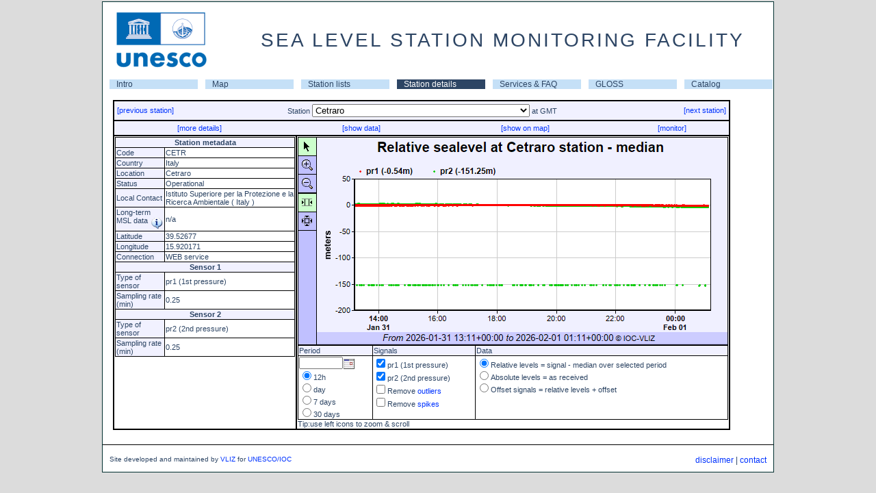

--- FILE ---
content_type: text/html; charset=utf-8
request_url: https://www.ioc-sealevelmonitoring.org/station.php?code=CETR
body_size: 97804
content:
<!DOCTYPE html>
<html>
<head id="head">
<title>SEA LEVEL STATION MONITORING FACILITY</title>
<meta http-equiv="content-type" content="text/html; charset=UTF-8">
<link rel="stylesheet" type="text/css" href="/css/style.css">
<link rel="stylesheet" type="text/css" href="/css/tooltip.css" >

<script type="text/javascript" src="/js/jquery.min.js"></script>
		 <script>
		 jQuery(document).ready(function(){
			jQuery.ajax({
				type: "GET",
				url: "/get_qc.php",
				async: true,
				data: {code: "CETR"},
				success: function(html){
					jQuery("#qcsource").html(html);
				}
			});
		 });
		 </script>
<script language="javascript" type="text/javascript" src="/js/tooltip.js"></script>
<!-- for the interactive plot -->
    <script type="text/javascript">
     var cdjcv_path='chartdir/';
    </script>
    <script type="text/javascript" src="chartdir/cdjcv.js"></script>
    <style type="text/css">
        div.chartPushButtonSelected { padding:5px; background:#ccffcc; cursor:pointer; }
        div.chartPushButton { padding:5px; cursor:pointer; }
        td.chartPushButton { font-family:Verdana; font-size:9pt; cursor:pointer; border-bottom:#000000 1px solid; }
    </style>
<!-- till here for the interactive plot -->
	<script type="text/javascript" src="js/calendar_db.js"></script>
	<link rel="stylesheet" href="css/calendar.css"><script type="text/javascript">
function showexpert(val)
{
 var ref = window.location.href;
 if(!val) val='exp';
 if(ref.indexOf('?',0)>0) ref=ref+'&audience='+val;
 else ref=ref+'?audience=exp';
 window.location.href=ref;
}

function openwindow(lnk){
var monitorwindow= window.open(lnk,'monitorwindow','width=800,toolbar=0,location=0,resizable=1,scrollbars=1');
monitorwindow.focus();
}

/* used in station.php */
function showinfo(s){
 confirm(s);
}

function newgraph(cmd){
 if(document.graph) document.graph.src='images/button_loading.png';
 if(cmd=='30')document.station.period.value=30;
 else if(cmd=='7')document.station.period.value=7;
 else if(cmd=='1')document.station.period.value=1;
 else if(cmd=='0.5')document.station.period.value=0.5;
 else if(cmd=='exp') document.station.audience.value='exp';
 else if(cmd=='simple') document.station.audience.value='simple';
 else if(cmd=='raw') document.station.displaylevel.value='raw';
 else if(cmd=='rl') document.station.displaylevel.value='rl';
 else if(cmd=='offset') document.station.displaylevel.value='offset';
 else if(cmd=='battery') document.station.displaylevel.value='battery';
 else if(cmd=='sw') document.station.displaylevel.value='sw';
 else if(cmd=='filter') document.station.usefilter.checked = (document.station.usefilter.checked ? false : true);
 if(document.station.code.value) document.station.action='station.php?code='+document.station.code.value;
 document.station.submit();
}
</script>
</head><body id="body" style="margin-top:0px;"   onload='initJsChartViewer();'>	<table id="maintable">
	<tr><td align="center">

		<table border="0" cellpadding="0" cellspacing="0" width="980" bgcolor="#FFFFFF">
		<tr><td>
			<table cellspacing="0" cellpadding="0" width="100%">
			<tr><td><img hspace="10" vspace="5" src="/images/unescoiocsmall.png"></td>
				<td align=center><div class="title">SEA LEVEL STATION MONITORING FACILITY</div></td></tr>
			</table>
		</td></tr>
		<tr><td align="center">
		</td></tr>
		<tr><td>
			<table cellspacing="0" cellpadding="0"  border="0" width="100%" align="center">
			<tr><td ><table width="100%" border="0" cellspacing="0" celpadding="0"><tr><td class="A_navigatie" width="14%" ><a href="https://www.ioc-sealevelmonitoring.org/index.php">Intro</a></td><td class="A_navigatie" width="14%" ><a href="https://www.ioc-sealevelmonitoring.org/map.php">Map</a></td><td class="A_navigatie" width="14%" ><a href="https://www.ioc-sealevelmonitoring.org/list.php">Station lists</a></td><td class="A_navigatie_current" width="14%" ><a href="https://www.ioc-sealevelmonitoring.org/station.php">Station details</a></td><td class="A_navigatie" width="14%" ><a href="https://www.ioc-sealevelmonitoring.org/service.php">Services & FAQ</a></td><td class="A_navigatie" width="14%" ><a href="https://www.ioc-sealevelmonitoring.org/gloss.php">GLOSS</a></td><td class="A_navigatie" width="14%" ><a href="https://www.ioc-sealevelmonitoring.org/ssc">Catalog</a></td></tr></table></tr></table></tr>
 <tr><td><div class="maincontent">
 
<script type="text/javascript">
// Initialize browser side Javascript controls
function initJsChartViewer()
{
    // Check if the Javascript ChartViewer library is loaded
    if (!window.JsChartViewer)
        return;

    // Get the Javascript ChartViewer object
    var viewer = JsChartViewer.get('chart1');

    // Connect the mouse usage buttons to the Javascript ChartViewer object
    connectViewerMouseUsage('ViewerMouseUsage1', viewer);
    // Connect the xy zoom mode buttons to the Javascript ChartViewer object
    connectViewerZoomControl('ViewerZoomControl1', viewer);

    // Detect if browser is capable of support partial update (AJAX chart update)
    if (JsChartViewer.canSupportPartialUpdate())
    {
        // Browser can support partial update, so connect the view port change event and
        // the submit button to trigger a partial update
        viewer.attachHandler("ViewPortChanged", viewer.partialUpdate);


        // For partial updates, we need to pass the start date / end date select boxes values to/from
        // the server via Javascript ChartViewer custom attributes
        var controlsToSync = ['StartYear', 'StartMonth', 'StartDay', 'EndYear', 'EndMonth', 'EndDay'];
        viewer.attachHandler("PreUpdate", function() { copyToViewer(viewer, controlsToSync); });
        viewer.attachHandler("PostUpdate", function() { copyFromViewer(viewer, controlsToSync); });
    }
    else
        // Browser cannot support partial update - so use full page update
         viewer.attachHandler("ViewPortChanged", function() { document.forms[0].submit(); });
}
// A utility to copy HTML control values to Javascript ChartViewer custom attributes
function copyToViewer(viewer, controlsToSync)
{
    for (var i = 0; i < controlsToSync.length; ++i)
    {
        var obj = document.getElementById(controlsToSync[i]);
        if (obj && !{"button":1, "file":1, "image":1, "reset":1, "submit":1}[obj.type])
        {
            if ((obj.type == "checkbox") || (obj.type == "radio"))
                viewer.setCustomAttr(obj.id, obj.checked ? 1 : 0);
            else
                viewer.setCustomAttr(obj.id, obj.value);
        }
    }
}
// A utility to copy Javascipt ChartViewer custom attributes to HTML controls
function copyFromViewer(viewer, controlsToSync)
{
    for (var i = 0; i < controlsToSync.length; ++i)
    {
        var obj = document.getElementById(controlsToSync[i]);
        if (obj)
        {
            var value = viewer.getCustomAttr(obj.id);
            if (typeof value != "undefined")
            {
                if ((obj.type == "checkbox") || (obj.type == "radio"))
                    obj.checked = parseInt(value);
                else
                    obj.value = value;

                if (obj.validate)
                    obj.validate();
            }
        }
    }
}

            // Connect the mouse usage buttons to the Javascript ChartViewer
            function connectViewerMouseUsage(controlId, viewer)
            {
                // A cross browser utility to get the object by id.
                function getObj(id) { return document.getElementById ? document.getElementById(id) : document.all[id]; }

                // Set the button styles (colors) based on the current mouse usage mode of the Javascript ChartViewer
                function syncButtons()
                {

                    getObj(controlId + "_Scroll").className = (viewer.getMouseUsage() == JsChartViewer.Scroll) ?
                        "chartPushButtonSelected" : "chartPushButton";
                    getObj(controlId + "_ZoomIn").className = (viewer.getMouseUsage() == JsChartViewer.ZoomIn) ?
                        "chartPushButtonSelected" : "chartPushButton";
                    getObj(controlId + "_ZoomOut").className = (viewer.getMouseUsage() == JsChartViewer.ZoomOut) ?
                        "chartPushButtonSelected" : "chartPushButton";
                }

				syncButtons();

                // Run syncButtons whenever the Javascript ChartViewer is updated
                viewer.attachHandler("PostUpdate", syncButtons);

                // Set the Javascript ChartViewer mouse usage mode if a button is clicked.
                getObj(controlId + "_Scroll").onclick = function() { viewer.setMouseUsage(JsChartViewer.Scroll); syncButtons(); }
                getObj(controlId + "_ZoomIn").onclick = function() { viewer.setMouseUsage(JsChartViewer.ZoomIn); syncButtons(); }
                getObj(controlId + "_ZoomOut").onclick = function() { viewer.setMouseUsage(JsChartViewer.ZoomOut); syncButtons(); }
            }


            // Connect the zoom/scroll direction buttons to the Javascript ChartViewer
            function connectViewerZoomControl(controlId, viewer)
            {
                // A cross browser utility to get the object by id.
                function getObj(id) { return document.getElementById ? document.getElementById(id) : document.all[id]; }

                // Set the button styles (colors) based on current zoom/scroll direction settings of the Javascript ChartViewer
                function syncButtons()
                {
                    getObj(controlId + "_Xmode").className = (viewer.getZoomDirection() == JsChartViewer.Horizontal) ?
                        "chartPushButtonSelected" : "chartPushButton";
                    getObj(controlId + "_XYmode").className = (viewer.getZoomDirection() == JsChartViewer.HorizontalVertical) ?
                        "chartPushButtonSelected" : "chartPushButton";
                }
                syncButtons();

                // Run syncButtons whenever the Javascript ChartViewer is updated
                viewer.attachHandler("PostUpdate", syncButtons);

                // Set the Javascript ChartViewer zoom/scroll direction if a button is clicked.
                function setViewerDirection(d)
                {
                    viewer.setScrollDirection(d);
                    viewer.setZoomDirection(d);
                    syncButtons();
                }
                getObj(controlId + "_Xmode").onclick = function() { setViewerDirection(JsChartViewer.Horizontal); }
                getObj(controlId + "_XYmode").onclick = function() { setViewerDirection(JsChartViewer.HorizontalVertical); }
            }

</script><form method="post" name="station" action="station.php">
<input type="hidden" name="audience" value="simple">
<input type="hidden" name="taboption" value="graph">
<input type="hidden" name="period" value="0.5">
<input type="hidden" name="displaylevel" value="rl" >
 <table width="95%" class="nice">
 <tr><td colspan="2" class="field">
 <table width="100%"><tr>
 <td align="left" width="20%">
  <a href="station.php?code=cazul">[previous station]</a>
 <td align="center" width="60%"> Station <select onchange="newgraph('code');" name="code"><option value='delo' > Delos Island, Kiklades</option><option value='acor1' >A Coruña</option><option value='mpaw' >A2</option><option value='aarh' >Aarhus</option><option value='abas' >Abashiri</option><option value='abed' >Aberdeen</option><option value='abur' >Aburatsu</option><option value='acaj' >Acajutla_SV</option><option value='acap2' >Acapulco API</option><option value='acya' >Acapulco Club de Yates</option><option value='acap' >Acapulco_MX</option><option value='cor2' >Acoruna</option><option value='adak' >Adak_AK</option><option value='adak2' >Adak_AK</option><option value='aden' >Aden</option><option value='agal' >Agalega</option><option value='agua' >Aguadilla (Crash Boat)</option><option value='agua2' >Aguadilla (Crash Boat) 2</option><option value='aigi' >Aigio, Western Greece</option><option value='ajac' >Ajaccio</option><option value='ajac2' >Ajaccio2</option><option value='alawa' >Ala Wai Hbr</option><option value='alam' >Alameda_CA</option><option value='alam2' >Alameda_CA</option><option value='albo' >Alboran Island</option><option value='albu' >Albufeira</option><option value='alcu' >Alcudia</option><option value='aler' >Alert</option><option value='ales' >Ålesund</option><option value='alex' >Alexandria</option><option value='alex1' >Alexandria</option><option value='alex2' >Alexandria</option><option value='alex3' >alexandria</option><option value='alge' >Algeciras</option><option value='alac1' >Alicante1</option><option value='alac2' >Alicante2</option><option value='alak' >Alitak_US</option><option value='alak2' >Alitak_US</option><option value='alme' >Almeria</option><option value='alme2' >Almería</option><option value='alofi' >Alofi_Niue</option><option value='alva' >Alvarado</option><option value='alva2' >Alvarado2</option><option value='amas' >Amasra</option><option value='ambon' >Ambon</option><option value='anch' >Anchorage_AK</option><option value='anch2' >Anchorage_AK</option><option value='AN15' >Ancona</option><option value='ancu' >Ancud</option><option value='ancu2' >Ancud</option><option value='ande' >Andenes</option><option value='tanp' >Anping</option><option value='anta' >Antalya</option><option value='anto' >Antofagasta_CL</option><option value='anto2' >Antofagasta_CL</option><option value='anti' >Antonina, PR</option><option value='AZ42' >Anzio</option><option value='apfl' >Apalachicola_FL</option><option value='apfl2' >Apalachicola_FL</option><option value='upol' >Apia_Upolu_WS</option><option value='aqab' >Aqaba</option><option value='arca' >Arcachon Eyrac</option><option value='arca2' >Arcachon Eyrac 2</option><option value='arac' >Arecibo</option><option value='aracS' >Arecibo (GTS)</option><option value='aren' >Arena_Cove_CA</option><option value='aren2' >Arena_Cove_CA</option><option value='aric' >Arica_CL</option><option value='aric2' >Arica_CL</option><option value='enap' >Arica_CL (Sitio 7)</option><option value='arko' >Arko</option><option value='tn031' >Arona, Tenerife</option><option value='arrc' >Arraial do Cabo</option><option value='arre' >Arrecife</option><option value='arri' >Arrifana</option><option value='arsu' >Arsuz (Hatay)</option><option value='ascen' >Ascension</option><option value='asro' >Aserraderos</option><option value='ashd1' >Ashdod Marina</option><option value='ashd' >Ashdod Port</option><option value='askl' >Ashkelon</option><option value='ashk' >Ashkhara</option><option value='asto' >Astoria_OR</option><option value='asto2' >Astoria_OR</option><option value='asty' >Astypalaia island</option><option value='atic' >Atico, Arequipa_PE</option><option value='atka' >Atka, AK</option><option value='atka2' >Atka, AK</option><option value='acnj' >Atlantic_City_NJ</option><option value='acnj2' >Atlantic_City_NJ</option><option value='auasi' >Auasi</option><option value='auct' >Auckland_NZ</option><option value='audi' >Audierne</option><option value='audi2' >Audierne 2</option><option value='aunuu' >Aunuu</option><option value='raro2' >Avatiu Rarotonga harbour wharf</option><option value='avon' >Avonmouth Portbury</option><option value='bcar' >Bahía de Caráquez</option><option value='greg' >Bahia Gregorio_CL</option><option value='greg2' >Bahia Gregorio_CL</option><option value='bmal' >Bahia Malaga</option><option value='bmsa' >Bahia Mansa_CL</option><option value='bmsa2' >Bahia Mansa_CL</option><option value='sola' >Bahia Solano</option><option value='sola2' >Bahia Solano</option><option value='espr' >Bahia_Esperanza_AR</option><option value='baka' >Bakar</option><option value='balc' >Ballenas</option><option value='ball' >Ballyglass pier, Belmullet</option><option value='bamd' >Baltimore_MD</option><option value='bamd2' >Baltimore_MD</option><option value='balt' >Baltra,Galapagos_EC</option><option value='bamf' >Bamfield</option><option value='bang' >Bangor</option><option value='bnjl' >Banjul</option><option value='bame' >Bar_Harbor_ME</option><option value='bame2' >Bar_Harbor_ME</option><option value='bara' >Barahona</option><option value='brpt' >Barbers Point</option><option value='barb' >Barbuda</option><option value='barb2' >Barbuda</option><option value='barc' >Barcelona</option><option value='BA05' >Bari</option><option value='BRLT' >Barletta</option><option value='barm' >Barmouth</option><option value='TASJI' >Baron Beach, Yogyakarta</option><option value='bars' >Barseback</option><option value='ohig' >Base General Bernardo O'Higgins CL</option><option value='ohig3' >Base General Bernardo O'Higgins CL</option><option value='prat' >Base Naval Capitan Arturo Prat CL</option><option value='prat3' >Base Naval Capitan Arturo Prat CL</option><option value='bass' >Basseterre (Coast Guard Base)</option><option value='batr' >Batroun</option><option value='batr1' >Batroun</option><option value='bapj' >Battery_Point_AU</option><option value='btny' >Battery_The_NY</option><option value='btny2' >Battery_The_NY</option><option value='wlms' >Bay Waveland Yacht Club, MS</option><option value='wlms2' >Bay Waveland Yacht Club, MS</option><option value='bayo' >Bayovar,Piura_PE</option><option value='benc' >Beaufort_NC</option><option value='benc2' >Beaufort_NC</option><option value='bele' >Belém</option><option value='bbbc' >Bella Bella</option><option value='beno' >Benoa</option><option value='berg' >Bergen</option><option value='bbst' >Bermuda Biological Station</option><option value='bbst2' >Bermuda Biological Station2</option><option value='bmso' >Bermuda Somerset</option><option value='bmda' >Bermuda St Georges</option><option value='bmda2' >Bermuda St Georges2</option><option value='bmsg' >Bermuda St. George's Cruise Pier</option><option value='tara' >Betio,Tarawa</option><option value='bil3' >Bilbao3</option><option value='bitu' >Bitung</option><option value='blkw' >Blankenberge</option><option value='blow' >Blowing Point</option><option value='blueb' >Blue Bay</option><option value='bdto' >Bocas Del Toro</option><option value='bodo' >Bodø</option><option value='bodr' >Bodrum</option><option value='bodri' >Bodrum (IDSL)</option><option value='mphw' >Bol van Heist</option><option value='bona' >Bonan</option><option value='bon2' >Bonanza2</option><option value='flma' >BordenFlatsLight_MA</option><option value='bork' >Borkum Fischerbalje</option><option value='boma' >Boston_MA</option><option value='boma2' >Boston_MA</option><option value='bouc' >Boucau-Bayonne</option><option value='bouc2' >Boucau-Bayonne 2</option><option value='boul' >Boulogne-Sur-Mer</option><option value='boul2' >Boulogne-Sur-Mer 2</option><option value='bour' >Bournemouth</option><option value='boye' >Boyeruca_CL</option><option value='boye2' >Boyeruca_CL</option><option value='bozc' >Bozcaada</option><option value='tboz' >Bozihlia</option><option value='bozy' >Bozyazi</option><option value='brsk' >Breskens Handelshaven</option><option value='bres' >Brest</option><option value='labo2' >Brest Labo2</option><option value='bgct' >Bridgeport_CT</option><option value='bgct2' >Bridgeport_CT</option><option value='brid' >Bridgetown Port</option><option value='brid2' >Bridgetown Port</option><option value='brof' >Brofjorden</option><option value='brom' >Broome_AU</option><option value='brur' >Bruravik</option><option value='buca' >Bucalemu_CL</option><option value='buca2' >Bucalemu_CL</option><option value='buca3' >Bucalemu_CL</option><option value='buve' >Buenaventura</option><option value='buve2' >Buenaventura</option><option value='buve3' >Buenaventura, Maritime signalling pier</option><option value='bull' >Bullen Bay</option><option value='bupo' >Bungus Port</option><option value='pass' >Bungus, Padang, West Sumatra</option><option value='barn' >Burnie_Tasmania_AU</option><option value='busa' >Busan</option><option value='cabo' >Cabo_San_Lucas_MX</option><option value='cadi' >Cadiz</option><option value='cadi1' >Cadiz</option><option value='CA02' >Cagliari</option><option value='camu' >Caja de Muertos</option><option value='cala' >Calais</option><option value='cala2' >Calais 2</option><option value='cpla' >Calcasieu Pass, LA</option><option value='cpla2' >Calcasieu Pass, LA</option><option value='cald' >Caldera_CL</option><option value='cald2' >Caldera_CL</option><option value='cmet' >Caleta Meteoro_CL</option><option value='cmet3' >Caleta Meteoro_CL</option><option value='call' >Callao,La-Punta_PE</option><option value='calq' >Calliaqua Coast Guard Base</option><option value='cbmd' >Cambridge_MD</option><option value='cbmd2' >Cambridge_MD</option><option value='crbc' >Campbell River</option><option value='CanMa' >Candelilla de la Mar</option><option value='tbvi2' >Cane Garden, Tortola</option><option value='caph' >Cap-Haïtien</option><option value='cuvie' >Cape Cuvier Wharf</option><option value='kril' >Cape Kril'on</option><option value='ferg' >Cape_Ferguson_AU</option><option value='cmnj' >Cape_May_NJ</option><option value='cmnj2' >Cape_May_NJ</option><option value='salv3' >Capitania dos Portos</option><option value='cara' >Carabane</option><option value='carb' >Carboneras</option><option value='CF06' >Carloforte</option><option value='cabc' >Carrie Bow Cay</option><option value='carg' >Cartagena</option><option value='carg1' >Cartagena</option><option value='cart' >Cartagena</option><option value='casc' >Cascais</option><option value='cpit' >Castlepoint</option><option value='cast' >Castletownbere</option><option value='cstr' >Castro_CL</option><option value='cstr2' >Castro_CL</option><option value='CT03' >Catania</option><option value='WIS05' >Catania</option><option value='cacb' >Cayman Brac</option><option value='cdtt' >Cedros Bay</option><option value='clst' >Celestun, Yuc.</option><option value='cent' >Centuri</option><option value='cent2' >Centuri2</option><option value='cazul' >Cerro Azul, Cañete_PE</option><option selected value='CETR' >Cetraro</option><option value='ceut' >Ceuta</option><option value='ceut1' >Ceuta</option><option value='ceut2' >Ceuta</option><option value='chab' >Chabahar</option><option value='chala' >Chala,Arequipa,PE</option><option value='chnr' >Chañaral_CL</option><option value='chnr2' >Chañaral_CL</option><option value='chan' >Chancay, Lima_PE</option><option value='chst' >Charleston</option><option value='char' >Charleston, OR</option><option value='char2' >Charleston, OR</option><option value='charl' >Charleston, SC</option><option value='amal' >Charlotte-Amalie_VI</option><option value='amal2' >Charlotte-Amalie_VI</option><option value='chrl' >Charlotteville</option><option value='chat' >Chateaubelair</option><option value='tche' >Chenggong</option><option value='chenn' >Chennai</option><option value='cher' >Cherbourg</option><option value='cher2' >Cherbourg 2</option><option value='chrp' >Cherry_Point_WA</option><option value='chrp2' >Cherry_Point_WA</option><option value='cbva' >Chesapeake_Bay_VA</option><option value='chij' >Chichijima</option><option value='chim2' >Chimbote,Ancash _PE</option><option value='chimb' >Chimbote,Ancash_PE</option><option value='chtt' >Chittagong</option><option value='sumt' >Christchurch</option><option value='chrs' >Christmas_Island_AU</option><option value='xmas' >Christmas_KI</option><option value='chuu' >Chuuk</option><option value='cili' >Cilacap</option><option value='cila' >Cilacap2</option><option value='tcim' >Cimei</option><option value='ccar' >Ciudad del Cármen, Camp.</option><option value='ccar2' >Ciudad del Cármen2</option><option value='ciut' >Ciutadella</option><option value='CI20' >Civitavecchia</option><option value='cwfl' >Clearwater_Beach_FL</option><option value='cwfl2' >Clearwater_Beach_FL</option><option value='coch' >Cochin</option><option value='cocos' >Cocos Island</option><option value='cocb' >Cocos_Island_AU</option><option value='coli2' >Coliumo</option><option value='coli' >Coliumo_CL</option><option value='colo' >Colombo</option><option value='colb' >Colombo</option><option value='como' >Comores</option><option value='conc' >Concarneau</option><option value='conc2' >Concarneau 2</option><option value='bcon' >Consett Bay Jetty</option><option value='csta3' >Constanta</option><option value='csta' >Constanta</option><option value='csta2' >Constanta2</option><option value='cons2' >Constitucion_CL</option><option value='const' >Constitucion_CL</option><option value='coqu' >Coquimbo_CL</option><option value='coqu2' >Coquimbo_CL</option><option value='cord' >Cordova_AK</option><option value='cord2' >Cordova_AK</option><option value='corn' >Corinth, Peloponnese</option><option value='cois' >Corn Island</option><option value='crnl' >Coronel_CL</option><option value='crnl2' >Coronel_CL</option><option value='cctx' >Corpus Christi, TX</option><option value='cctx2' >Corpus Christi, TX</option><option value='corr' >Corral_CL</option><option value='corr2' >Corral_CL</option><option value='cove' >Coveñas</option><option value='cres' >Crescent_City_CA</option><option value='cres2' >Crescent_City_CA</option><option value='crom' >Cromer</option><option value='CR08' >Crotone</option><option value='cuaj' >Cuajiniquil</option><option value='cule' >Culebra_Is_PR</option><option value='cule2' >Culebra_Is_PR</option><option value='curri' >Currimao</option><option value='cwme' >Cutler Farris Wharf, ME</option><option value='cwme2' >Cutler Farris Wharf, ME</option><option value='cnme' >CutlerNavalBase_ME</option><option value='cuxh' >Cuxhaven</option><option value='dakar' >Dakar</option><option value='tdan' >Danhai</option><option value='tdas' >Danshuei</option><option value='dar1' >DART Arabian Sea</option><option value='dar2' >DART Arabian Sea</option><option value='dara' >DART Arabian Sea</option><option value='dara2' >DART Arabian Sea</option><option value='dasa' >DART Arabian Sea</option><option value='dni1' >DART Bay of Bengal</option><option value='dni2' >DART Bay of Bengal</option><option value='dni3' >DART Bay of Bengal</option><option value='dni4' >DART Bay of Bengal</option><option value='dni5' >DART Bay of Bengal</option><option value='dni7' >DART Bay of Bengal</option><option value='dbba' >DART Bay of Bengal IN3</option><option value='dni6' >DART Bay of Bengal IN4</option><option value='dcss' >DART Castle Rock Seamount</option><option value='dgmx' >DART DART WAVE GLIDER STATION </option><option value='dat2' >DART E of Boston</option><option value='dat4' >DART E of Boston</option><option value='datl' >DART East of Charleston</option><option value='diw2' >DART East of Iwate</option><option value='diwa' >DART East of Iwate</option><option value='dmiy' >DART East of Miyagi</option><option value='dsim' >DART East of Simushir Island</option><option value='dsai' >DART ENE of Saipan</option><option value='dsai2' >DART ENE of Saipan</option><option value='dcor' >DART ENE of Townsville</option><option value='dcor2' >DART ENE of Townsville</option><option value='dta2' >DART ESE of Hobart</option><option value='dta3' >DART ESE of Hobart</option><option value='dta4' >DART ESE of Hobart</option><option value='dtas' >DART ESE of Hobart</option><option value='dtas2' >DART ESE of Hobart</option><option value='dkwa' >DART ESE of Saipan</option><option value='dkwa2' >DART ESE of Saipan</option><option value='dtok' >DART ESE of Tokyo</option><option value='dtok2' >DART ESE of Tokyo</option><option value='dfij' >DART Fiji Basin</option><option value='dind' >DART Indonesia</option><option value='dnew' >DART NE of Auckland</option><option value='dhon' >DART NE of Guadalcanal</option><option value='dhon2' >DART NE of Guadalcanal</option><option value='dphi' >DART NE of Manila</option><option value='dphi2' >DART NE of Manila</option><option value='dsen' >DART NE of Tokyo</option><option value='dsen2' >DART NE of Tokyo</option><option value='dcr2' >DART NE of Townsville</option><option value='dcr3' >DART NE of Townsville</option><option value='dnzd' >DART New Zealand</option><option value='dnzd2' >DART New Zealand</option><option value='dnzj' >DART New Zealand</option><option value='dnzj2' >DART New Zealand</option><option value='dnzk' >DART New Zealand</option><option value='dnzk2' >DART New Zealand</option><option value='dnzl' >DART New Zealand</option><option value='dnzl2' >DART New Zealand</option><option value='dnze' >DART New Zealand E Coast</option><option value='dnze2' >DART New Zealand E Coast</option><option value='dnza' >DART New Zealand E Coast</option><option value='dnza2' >DART New Zealand E Coast</option><option value='dnzb' >DART New Zealand E Coast</option><option value='dnzb2' >DART New Zealand E Coast</option><option value='dnzc' >DART New Zealand E Coast</option><option value='dnzc2' >DART New Zealand E Coast</option><option value='djve' >DART NNE of Dampier</option><option value='djve2' >DART NNE of Dampier</option><option value='dmar' >DART NNE of Pitcarin Is</option><option value='dstl' >DART NNE of Santo Domingo</option><option value='dstl2' >DART NNE of Santo Domingo</option><option value='dsdi' >DART NOOSS Optimization Buoy  </option><option value='dtru' >DART North of Manus Is</option><option value='dtru2' >DART North of Manus Is</option><option value='dat5' >DART North of St Thomas</option><option value='dat3' >DART North of St Thomas</option><option value='dapi' >DART NW of Apia</option><option value='dapi2' >DART NW of Apia</option><option value='dch3' >DART NW of Concepcion</option><option value='dch5' >DART NW of Concepcion</option><option value='djvw' >DART NW of Dampier</option><option value='djvw2' >DART NW of Dampier</option><option value='dtai' >DART NW of Phuket</option><option value='dval' >DART NW of Valparaiso</option><option value='dval2' >DART NW of Valparaiso</option><option value='dada' >DART SE of Adak</option><option value='dchr' >DART SE of Chirikof Island</option><option value='dchr2' >DART SE of Chirikof Island</option><option value='dmon' >DART SE of Fire Island</option><option value='dmon2' >DART SE of Fire Island</option><option value='dkam' >DART SE of Kamchatka Peninsula</option><option value='dkam2' >DART SE of Kamchatka Peninsula</option><option value='dkod' >DART SE of Kodiak</option><option value='dkod2' >DART SE of Kodiak</option><option value='dkur' >DART SE of Kuril Is.</option><option value='dkur2' >DART SE of Kuril Is.</option><option value='dshu' >DART SE of Shumagin Is</option><option value='dshu2' >DART SE of Shumagin Is</option><option value='dkui' >DART SE of the Kuril Islands</option><option value='dton' >DART SE of Tonga</option><option value='dbal' >DART South Bali</option><option value='dacp' >DART South of Acapulco</option><option value='dacp2' >DART South of Acapulco</option><option value='dnwp' >DART South of Amchitka</option><option value='dnwp2' >DART South of Amchitka</option><option value='datu' >DART South of Attu</option><option value='datu2' >DART South of Attu</option><option value='dgul' >DART South of New Orleans</option><option value='dgul2' >DART South of New Orleans</option><option value='dchu' >DART South of Umnak Is</option><option value='dchu2' >DART South of Umnak Is</option><option value='dsac' >DART Southeast of Hawaii</option><option value='dhta' >DART Southeast of Hobart</option><option value='drus' >DART Southeast of Iturup Island</option><option value='dryu' >DART Southeast of Miyazaki</option><option value='dryu2' >DART Southeast of Miyazaki</option><option value='dcar' >DART Southwest of San Juan</option><option value='dcar2' >DART Southwest of San Juan</option><option value='dadk' >DART SSE of Adak Island</option><option value='dadk2' >DART SSE of Adak Island</option><option value='danc' >DART SSE of Cordova</option><option value='danc2' >DART SSE of Cordova</option><option value='duni' >DART SSE of Dutch Harbor</option><option value='duni2' >DART SSE of Dutch Harbor</option><option value='dber' >DART SSW of Hamilton</option><option value='dber2' >DART SSW of Hamilton</option><option value='dcol' >DART SW of Buenaventura</option><option value='dcol2' >DART SW of Buenaventura</option><option value='djun' >DART SW of Juneau</option><option value='djun2' >DART SW of Juneau</option><option value='dlim' >DART SW of Lima</option><option value='dper' >DART SW of Lima</option><option value='dmnz' >DART SW of Manzanillo</option><option value='dmnz2' >DART SW of Manzanillo</option><option value='dnzf' >DART Tonga</option><option value='dnzf2' >DART Tonga</option><option value='dnzg' >DART Tonga</option><option value='dnzg2' >DART Tonga</option><option value='dnzh' >DART Tonga</option><option value='dnzh2' >DART Tonga</option><option value='dnzi' >DART Tonga</option><option value='dnzi2' >DART Tonga</option><option value='dgum' >DART West of Agana</option><option value='dgum2' >DART West of Agana</option><option value='dch2' >DART West of Antofagasta</option><option value='dch4' >DART West of Antofagasta</option><option value='dpor' >DART West of Astoria</option><option value='dpor2' >DART West of Astoria</option><option value='dcld' >DART West of Caldera</option><option value='dcld2' >DART West of Caldera</option><option value='dorg' >DART West of Coos Bay</option><option value='dorg2' >DART West of Coos Bay</option><option value='dchi' >DART West of Iquique</option><option value='dchi2' >DART West of Iquique</option><option value='dhaw' >DART West of Kailua-Kona</option><option value='dhaw2' >DART West of Kailua-Kona</option><option value='dmaa' >DART West of Manta</option><option value='dmab' >DART West of Manta</option><option value='dcal' >DART West of Mendocino Bay</option><option value='dcal2' >DART West of Mendocino Bay</option><option value='dpea' >DART West of Pedernales</option><option value='dpeb' >DART West of Pedernales</option><option value='dlos' >DART West of San Diego</option><option value='dhai' >DART West of Vancouver</option><option value='dhai2' >DART West of Vancouver</option><option value='dnor' >DART West-Southwest of Newport</option><option value='dgal' >DART WNW of Lima</option><option value='dgal2' >DART WNW of Lima</option><option value='dgme' >DART WNW of Loggerhead Key</option><option value='dnic' >DART WNW of Phuket</option><option value='dnic2' >DART WNW of Phuket</option><option value='dsea' >DART WNW of Seattle</option><option value='dsea2' >DART WNW of Seattle</option><option value='dpan' >DART WSW of Panama City</option><option value='dpan2' >DART WSW of Panama City</option><option value='darw' >Darwin_AU</option><option value='dial' >Dauphin_Island_AL</option><option value='dial2' >Dauphin_Island_AL</option><option value='davo' >Davao_PH</option><option value='tdaw' >Dawn</option><option value='dlpr' >Deal Pier</option><option value='deke' >Dekehtik,Pohnpei_FM</option><option value='delf' >Delfzijl</option><option value='denh' >Den Helder</option><option value='denis' >Denis Island</option><option value='stlu2' >Dennery</option><option value='desh' >Deshaies, Guadeloupe</option><option value='diba' >Diba</option><option value='garc' >Diego Garcia</option><option value='diel' >Dielette</option><option value='diel2' >Dielette 2</option><option value='diep' >Dieppe</option><option value='diep2' >Dieppe 2</option><option value='djib' >Djibouti</option><option value='tdon' >Donggang</option><option value='tdoj' >Dongjidao</option><option value='tdos' >Dongshadao(Pratas)</option><option value='tdog' >Dongshih</option><option value='dove' >Dover</option><option value='drag' >Draghallan</option><option value='dpnc' >Duck_Pier_NC</option><option value='dpnc2' >Duck_Pier_NC</option><option value='dumo' >Dumont d'Urville</option><option value='otat' >Dunedin</option><option value='dunk' >Dunkerque</option><option value='dunk2' >Dunkerque 2</option><option value='duqm' >Duqm</option><option value='durb' >Durban</option><option value='dutc' >Dutch_Hbr_Unalaska</option><option value='dutc2' >Dutch_Hbr_Unalaska</option><option value='dzao' >Dzaoudzi (Mayotte)</option><option value='dzao2' >Dzaoudzi (Mayotte) 2</option><option value='e4bs' >E4 Bron Sodertalje</option><option value='lott' >East Cape</option><option value='ebla' >East_Bank_1_LA</option><option value='ebla2' >East_Bank_1_LA</option><option value='epme' >East_Port_ME</option><option value='epme2' >East_Port_ME</option><option value='elja1' >el jadida</option><option value='elpo' >El Porvenir</option><option value='elat' >Elat</option><option value='elak' >Elfin_Cove_AK</option><option value='elak2' >Elfin_Cove_AK</option><option value='hie2' >ElHierro</option><option value='ellb' >Elliot_Bay,Seattle</option><option value='engg' >Enggano</option><option value='ense' >Ensenada</option><option value='erdek' >Erdek</option><option value='erdem' >Erdemli</option><option value='efjm' >Errol Flynn Marina Portland</option><option value='esbj' >Esbjerg</option><option value='esme' >Esmeraldas</option><option value='espe' >Esperance_AU</option><option value='eila' >Eugene_Island_LA</option><option value='euro' >Europlatform</option><option value='exmt' >Exmouth Marina</option><option value='faja' >Fajardo_PR</option><option value='falk' >Falkenberg</option><option value='tfan' >Fangliao</option><option value='fbfl' >Fernadina_Beach_FL</option><option value='fbfl2' >Fernadina_Beach_FL</option><option value='fer1' >Ferrol1</option><option value='fer2' >Ferrol2</option><option value='feth' >Fethiye</option><option value='fish' >Fishguard</option><option value='flam' >Flamingo Marina</option><option value='fli16' >Flinten 16</option><option value='fli7' >Flinten 7</option><option value='ffcj' >Flying Fish Cove Jetty_Christmas_Is_AU</option><option value='fong' >Fongafale_TV</option><option value='form' >Formentera</option><option value='fors' >Forsmark</option><option value='ftfr' >Fort-de-France, Martinique </option><option value='ftfr2' >Fort-de-France, Martinique 2</option><option value='pfla' >Fort_Fourchon_LA</option><option value='fmfl' >Fort_Myers_FL</option><option value='fmfl2' >Fort_Myers_FL</option><option value='fpga' >Fort_Pulaski_GA</option><option value='fpga2' >Fort_Pulaski_GA</option><option value='fort' >Fortaleza</option><option value='fosm' >Fos-sur-Mer</option><option value='fosm2' >Fos-sur-Mer2</option><option value='fred' >Fredericia</option><option value='freh' >Frederikshavn</option><option value='fptx' >Free_Port_TX</option><option value='frih' >Friday_Harbor_WA</option><option value='frtr' >Frontera</option><option value='fpnt' >Ft_Point,San_Fran</option><option value='fpnt2' >Ft_Point,San_Fran</option><option value='fue2' >Fuerteventura</option><option value='tfug' >Fugang</option><option value='fuka' >Fukaura</option><option value='tful' >Fulong</option><option value='furu' >Furuogrund</option><option value='fyns' >Fynshav</option><option value='GA37' >Gaeta</option><option value='gale' >Galeota</option><option value='gptx' >Galveston_Pier_TX</option><option value='gptx2' >Galveston_Pier_TX</option><option value='ganm' >Gan</option><option value='gand' >Gandia</option><option value='stlu' >Ganter's Bay</option><option value='gara' >Garachico (Tenerife)</option><option value='gara1' >Garachico (Tenerife)</option><option value='gaor' >Garibaldi_OR</option><option value='gaso' >Gasoren</option><option value='gvd9' >Gavdos</option><option value='gazi' >Gazimagusa</option><option value='geds' >Gedser</option><option value='GE25' >Genova</option><option value='geor' >George Town</option><option value='gpab' >Geraldton_AU</option><option value='GESJI' >Gesing Beach, Panggang, Yogyakarta</option><option value='gibr2' >Gibraltar</option><option value='gibr3' >Gibraltar</option><option value='gibr' >Gibraltar (tsunami)</option><option value='gij2' >Gijon</option><option value='GI20' >Ginostra (Isola di Stromboli)</option><option value='girn' >Girne</option><option value='gist' >Gisborne</option><option value='gokc' >Gokceada</option><option value='gcsb' >Gold Coast Sand Bypass Jetty</option><option value='golf' >Golfito</option><option value='goag' >Goteborg Agnesberg</option><option value='goer' >Goteborg Eriksberg</option><option value='gokr' >Goteborg Krossholmen</option><option value='goti' >Goteborg Tingstadstunneln</option><option value='goto' >Goteborg Torshamnen</option><option value='gohi' >Göteborg-Hisingsbron</option><option value='goug' >Gough Island</option><option value='cagt' >Grand Cayman, George Town</option><option value='cagb' >Grand Cayman, Gun Bay</option><option value='gila' >Grand Isle, LA</option><option value='gila2' >Grand Isle, LA</option><option value='tcgt' >Grand Turk</option><option value='tcgt2' >Grand Turk</option><option value='tuca' >Grand Turk Island</option><option value='gbit' >Great_Barrier_Is</option><option value='groo' >Groote Eylandt</option><option value='guam' >Guam (Apra Harbor)</option><option value='guam2' >Guam (Apra Harbor)</option><option value='guar' >Guaratuba, PR</option><option value='gtdpr' >Guayanilla, Puerto Rico</option><option value='gyer' >Guayaquil - Río Guayas</option><option value='gwda' >Gwadar</option><option value='hade' >Hadera</option><option value='hade2' >Hadera Port</option><option value='haif' >Haifa</option><option value='hain' >Haing Gyi Kyun</option><option value='hako' >Hakodate</option><option value='halei' >Haleiwa Hbr</option><option value='hali' >Halifax</option><option value='halm' >Halmstad</option><option value='hmda' >Hamada</option><option value='hamb' >Hambantota</option><option value='hamm' >Hammerfest</option><option value='hanl' >Hanalei, HI</option><option value='hana' >Hanasaki</option><option value='hani' >Hanimadhoo</option><option value='hanst' >Hanstholm</option><option value='harl' >Harlingen</option><option value='hars' >Harstad</option><option value='harw' >Harwich</option><option value='hasp' >Hastings Pier</option><option value='htst' >Hawaii - TEST</option><option value='heeia' >Heeia Kea Hbr</option><option value='heim' >Heimsjøen</option><option value='helgz' >Helgeroa</option><option value='helg' >Helgoland Binnenhafen</option><option value='hels' >Helsingborg</option><option value='hens' >Henslung Cove</option><option value='thep' >Heping Port</option><option value='hbay' >Herne Bay</option><option value='heys' >Heysham</option><option value='hien' >Hienghene (New Caledonia)</option><option value='hien2' >Hienghene 2 (New Caledonia)</option><option value='hill' >Hillarys_Harbor_AU</option><option value='hilo2' >Hilo, Hawaii</option><option value='hilo' >Hilo,Hawaii</option><option value='hink' >Hinkley Point</option><option value='hirt' >Hirtshals</option><option value='hiva' >Hiva Oa (Marquesas, French Polynesia)</option><option value='hoek' >Hoek van Holland</option><option value='holm' >Holmsund</option><option value='holy' >Holyhead (tsunami)</option><option value='holyt' >Holyhead Test Station</option><option value='holy2' >Holyhead2</option><option value='solo' >Honiara</option><option value='honn' >Honningsvåg</option><option value='hoko' >Honokohau Harbor, Hawaii</option><option value='hono2' >Honolulu, Oahu</option><option value='hono' >Honolulu,Oahu</option><option value='hornb' >Hornbaek</option><option value='horn' >Hörnum</option><option value='thou' >Houbihu</option><option value='hrak' >Hrakleio, Crete</option><option value='thsi' >Hsinchu</option><option value='huach' >Huacho,Lima_PE</option><option value='huahi' >Huahine island (Society Islands, French Polynesia)</option><option value='thua' >Hualien</option><option value='huarm' >Huarmey,Ancash_PE</option><option value='huas' >Huasco</option><option value='huas2' >Huasco</option><option value='huas3' >Huasco</option><option value='huat' >Huatulco</option><option value='huat2' >Huatulco</option><option value='huel' >Huelva5</option><option value='ibiz' >Ibiza2</option><option value='iera' >Ierapetra, Crete</option><option value='igne' >Igneada</option><option value='iaix' >Ile d'Aix</option><option value='rous' >Ile Rousse</option><option value='rous2' >Ile Rousse2</option><option value='iler' >Ile Royale, Kourou, French Guiana</option><option value='iler2' >Ile Royale, Kourou, French Guiana 2</option><option value='ilfa' >Ilfracombe</option><option value='ilha' >Ilhabela, SP</option><option value='ilom' >Ilo,Moquegua_PE</option><option value='ilom2' >Ilo,Moquegua_PE</option><option value='imbi' >Imbituba</option><option value='tuba' >Imbituba, SC</option><option value='imbt' >Imbituba2</option><option value='imek' >Imekang</option><option value='immi' >Immingham</option><option value='im02a' >Imperia</option><option value='IM01' >Imperia</option><option value='im02' >Imperia 2</option><option value='inha' >Inhambane</option><option value='iqui' >Iquique_CL</option><option value='iqui2' >Iquique_CL</option><option value='isab' >Isabel Segunda</option><option value='lobo2' >IsalaLobos,Chiclayo PE</option><option value='lobos' >IsalaLobos,Chiclayo_PE</option><option value='ishig' >Ishigakijima</option><option value='iske' >Iskenderun</option><option value='iclr' >Isla Clarion</option><option value='cedr' >Isla de Cedros</option><option value='east' >Isla de Pascua (Rapa Nui)</option><option value='east2' >Isla de Pascua (Rapa Nui)</option><option value='isfu' >Isla Fuerte</option><option value='IsHor' >Isla Hormiga,Lima_PE</option><option value='imuj' >Isla Mujeres, Q. R.</option><option value='imuj2' >Isla Mujeres2</option><option value='inav' >Isla Naval</option><option value='inav2' >Isla Naval</option><option value='sped' >Isla_San_Pedro_CL</option><option value='IT45' >Isole Tremiti</option><option value='ista' >Istanbul</option><option value='itea' >Itea, Central Greece</option><option value='scor' >Ittoqqortoormiit, Scoresbysund</option><option value='jack' >Jackson Bay</option><option value='JBTT' >Jackson Bay</option><option value='jaca' >Jacmel</option><option value='jask' >Jask</option><option value='jask2' >Jask2</option><option value='CIDJI' >Jayanti Beach, West Java</option><option value='jrmi' >Jeremie</option><option value='jers' >Jersey</option><option value='tjhu' >Jhuwei</option><option value='tjia' >Jiangjun</option><option value='tjib' >Jibei</option><option value='john' >Johnston_US</option><option value='juan' >Juan_Fernandez</option><option value='juan2' >Juan_Fernandez</option><option value='juac' >Juanchaco</option><option value='june' >Juneau_AK</option><option value='jute' >Juten</option><option value='kabe' >Kabelvåg</option><option value='kaci' >Kaciveli</option><option value='kahu' >Kahului, Maui</option><option value='kahu2' >Kahului, Maui</option><option value='kait' >Kaikoura</option><option value='kala' >Kalamata</option><option value='kalt' >Kalathos, Rhodes, South Aegean </option><option value='kaka' >Kalix Karlsborg</option><option value='kalit' >Kalix Storon</option><option value='kalm' >Kalmar</option><option value='kame' >Kamesang</option><option value='kant' >Kanton_KI</option><option value='tkao' >Kaohsiung</option><option value='kapi' >Kapingamarangi_FM</option><option value='kaps' >Kapsali, Kyhtira Island</option><option value='kara' >Karachi</option><option value='karl' >Karlshamn</option><option value='kaso' >Kasos Island, South Aegean</option><option value='kast' >Kasteli</option><option value='kata' >Katakolo</option><option value='amor' >Katapola, Amorgos Island</option><option value='kaum' >Kaumalapau, Hawaii</option><option value='kaun' >Kaunakakai, Hawaii</option><option value='kawa' >Kawaihae, Hawaii</option><option value='kawa2' >Kawaihae, Hawaii</option><option value='keehi' >Keehi Hbr</option><option value='tkee' >Keelung</option><option value='TLBJI' >KEK Tanjung Lesung, Banten</option><option value='ms002' >Kerachut, Penang</option><option value='kerg' >Kerguelen Island</option><option value='kerg2' >Kerguelen Island</option><option value='corf' >Kerkyra, Ionian Islands</option><option value='ketc' >Ketchikan_AK</option><option value='keba' >Keti Bandar</option><option value='kwfl' >Key_West_FL</option><option value='kwfl2' >Key_West_FL</option><option value='wuda' >Khawr Wudam</option><option value='khol' >Kholmsk</option><option value='kepo' >King Edward Point</option><option value='kepo1' >King Edward Point</option><option value='kgak' >King_Cove_AK</option><option value='kjni' >Kingston_Jetty_Norfolk_Is</option><option value='kinl' >Kinlochbervie</option><option value='kpva' >Kiptopeke_VA</option><option value='krna' >Kirinda</option><option value='kis1' >Kish Bank Lighthouse</option><option value='klag' >Klagshamn</option><option value='komi' >Ko Miang</option><option value='kota' >Ko Taphao Noi</option><option value='kobe' >Kobenhavn</option><option value='kodi' >Kodiak Island, AK</option><option value='kodi2' >Kodiak Island, AK</option><option value='koli2' >Kolinamil 2, Jakarta Port</option><option value='koli' >Kolinamil, Jakarta Port</option><option value='koro' >Koroni, Peloponnese</option><option value='kors' >Korsakov</option><option value='korso' >Korsor</option><option value='kos2' >Kos (Marina), South Aegean</option><option value='kos1' >Kos, South Aegean</option><option value='kris' >Kristiansund</option><option value='ms005' >Kudat, Sabah</option><option value='kung' >Kungsholmsfort</option><option value='kungr' >Kungsvik</option><option value='kuri' >Kuril'sk</option><option value='kusm' >Kushimoto</option><option value='kush' >Kushiro</option><option value='kwaj' >Kwajalein_MH</option><option value='kwaj2' >Kwajalein_MH</option><option value='kypa' >Kyparissia, Peloponnese</option><option value='herb' >L'Herbaudière</option><option value='herb2' >L'Herbaudière 2</option><option value='ceib' >La Ceiba Cabotaje Harbor</option><option value='coru' >La Coruña</option><option value='lacr' >La Cruz (Jica)</option><option value='desi' >La Desirade Island, Guadeloupe</option><option value='figu' >La Figueirette</option><option value='figu2' >La Figueirette2</option><option value='lalb' >La Libertad_SV</option><option value='lmma' >La Mola de Mahon</option><option value='lpaz' >La Paz</option><option value='lpaz2' >La Paz2</option><option value='larp' >La Rochelle-Pallice</option><option value='larp2' >La Rochelle-Pallice 2</option><option value='LA38' >La Spezia</option><option value='lajo' >La_Jolla_CA</option><option value='lajo2' >La_Jolla_CA</option><option value='lali' >La_Libertad_EC</option><option value='lapu' >La_Push_WA</option><option value='laun' >La_Union_SV</option><option value='bres2' >Labo2</option><option value='lago' >LaGomera</option><option value='lagos' >Lagos</option><option value='lgos' >Lagos</option><option value='ms006' >Lahad Datu, Sabah</option><option value='lcla' >Lake Charles</option><option value='lame' >LameshurBayStJohnVI</option><option value='lame2' >LameshurBayStJohnVI</option><option value='LA23' >Lampedusa</option><option value='lamu' >Lamu</option><option value='land' >Landsort Norra</option><option value='lpbc' >Langara_Point_BC (Henslung Cove)</option><option value='lank' >Langkawi</option><option value='lang' >Langosteira</option><option value='tlan' >Lanyu</option><option value='lapa' >LaPalma</option><option value='larn' >Larnaca</option><option value='larn2' >Larnaca</option><option value='larn3' >Larnaka</option><option value='lasp' >LasPalmas2</option><option value='lata' >Lata_Wharf_SB</option><option value='levu' >Lautoka_FJ</option><option value='apla' >Lawma, Amerada Pass, LA</option><option value='apla2' >Lawma, Amerada Pass, LA</option><option value='laza' >Lázaro Cárdenas</option><option value='laza2' >Lázaro Cárdenas2</option><option value='lcst' >Le Castella</option><option value='leco' >Le Conquet</option><option value='leco2' >Le Conquet 2</option><option value='lecy' >Le Crouesty</option><option value='leha' >Le Havre</option><option value='leha2' >Le Havre 2</option><option value='prec' >Le Prêcheur</option><option value='lero' >Le Robert</option><option value='futu' >Leava (Futuna Island, Wallis & Futuna)</option><option value='lebu' >Lebu</option><option value='lebu2' >Lebu</option><option value='lega' >Legaspi</option><option value='leir' >Leirvik</option><option value='leit' >Leith</option><option value='lemba' >Lembar</option><option value='lena' >Lenakel, Tanna</option><option value='camt' >Lerma Campeche</option><option value='lerw' >Lerwick (tsunami)</option><option value='lerw2' >Lerwick2 </option><option value='leso' >Les Sables d'Olonne</option><option value='leso2' >Les Sables d'Olonne 2</option><option value='lede' >Lewes_DE</option><option value='leva' >Lewisetta_VA</option><option value='tlia' >Liaoluowan</option><option value='lifo' >Lifou</option><option value='lifo2' >Lifou 2</option><option value='lirf' >Lihou_Reef_AU</option><option value='leme' >Limassol</option><option value='lime' >Limetree_VI</option><option value='lime2' >Limetree_VI</option><option value='limon' >Limon</option><option value='tlin' >Linshanbi</option><option value='LIPA' >Lipari Island</option><option value='mnts' >Little Bay</option><option value='calc' >Little Cayman</option><option value='litz' >Litzlitz, Malekula</option><option value='live' >Liverpool</option><option value='live2' >Liverpool</option><option value='LI11' >Livorno</option><option value='ljus' >Ljusne Orrskarskajen</option><option value='llan' >Llandudno</option><option value='lomb' >Lombrum_Manus_Is_PG</option><option value='tlon' >Longdong</option><option value='lton' >Loreto</option><option value='losu' >Los Sueños</option><option value='losa' >Los_Angeles_CA</option><option value='losa2' >Los_Angeles_CA</option><option value='lowe' >Lowestoft</option><option value='kiel' >LT Kiel</option><option value='luba' >Lubang</option><option value='luga' >Luganville</option><option value='tluk' >Lukang</option><option value='lund' >Lunde</option><option value='lymg' >Lymington</option><option value='tlyu' >Lyudao</option><option value='magi' >Magueyes_Island_PR</option><option value='magi2' >Magueyes_Island_PR</option><option value='maho' >Mahon</option><option value='tmai' >Mailiao</option><option value='maji' >Majis</option><option value='marsh' >Majuro</option><option value='maka' >Makai Pier, Waimanalo, Hawaii</option><option value='SIMSI' >Makam Beach, Aceh</option><option value='make' >Makemo (Polynésie française, Tuamotu)</option><option value='mal3' >Malaga</option><option value='mala' >Malakal</option><option value='Male2' >Maldive Islands</option><option value='male' >Male</option><option value='malh' >Malin Head</option><option value='mali' >Malin Head Peninsular</option><option value='maha' >Malmo Hamn</option><option value='malk' >Malokuril’skoe</option><option value='malo' >Måløy</option><option value='malp' >Malpelo</option><option value='malp2' >Malpelo</option><option value='malt' >Malta</option><option value='mane' >Manele Bay</option><option value='mang' >Mangalia</option><option value='mani' >Manila</option><option value='mant' >Manta</option><option value='mnkt' >Manukau</option><option value='mnza' >Manzanillo</option><option value='manz' >Manzanillo_MX</option><option value='plat2' >Mar del Plata</option><option value='plat' >Mar_Del_Plata</option><option value='mhpa' >Marcus_Hook_PA</option><option value='mare' >Maré (New Caledonia, Loyalty Islands)</option><option value='mare2' >Maré 2 (New Caledonia, Loyalty Islands)</option><option value='MRTM' >Marettimo</option><option value='mrig' >Marigot</option><option value='mari' >Marin</option><option value='MC41' >Marina Di Campo</option><option value='matel' >Marina di Teulada</option><option value='marn1' >Marina El Alamein</option><option value='maju' >Marina Jambu</option><option value='mais' >Marion Island</option><option value='mais2' >Marion Island</option><option value='marm' >Marmagao</option><option value='maer' >Marmara Ereglisi</option><option value='mrms' >Marmaris</option><option value='matr' >Marsa Matruh</option><option value='mars' >Marseille</option><option value='mard' >Marstrand</option><option value='masi' >Masirah</option><option value='masi2' >Masirah</option><option value='wall' >Mata-Utu (Wallis island)</option><option value='wall2' >Mata-Utu 2 (Wallis Island)</option><option value='mata2' >Matarani,Arequipa PE</option><option value='mata' >Matarani,Arequipa_PE</option><option value='tmat' >Matsu</option><option value='frot' >Mausund</option><option value='mavh' >Mavholmsbadan</option><option value='maya' >Mayaguez_PR</option><option value='maza' >Mazatlán</option><option value='maza2' >Mazatlán2</option><option value='meji' >Mejillones_CL</option><option value='meji2' >Mejillones_CL</option><option value='meli' >Melilla</option><option value='ment' >Mentes</option><option value='mera' >Mera</option><option value='ME13' >Messina</option><option value='trem' >Messina Tremestieri</option><option value='meul' >Meulaboh</option><option value='meul2' >Meulaboh</option><option value='midx' >Midway</option><option value='midx2' >Midway</option><option value='mhav' >Milford Haven</option><option value='mill' >Millport</option><option value='milo' >Milolii, Hawaii</option><option value='mimz' >Mimizan</option><option value='mimz2' >Mimizan 2</option><option value='mins' >Minami-Tori-Shima</option><option value='mind' >Mindelo</option><option value='mini' >Minicoy</option><option value='moal' >Mobil_AL</option><option value='moku' >Mokuoloe,Oahu</option><option value='momb' >Mombasa</option><option value='mona' >Mona_Island_PR</option><option value='mona2' >Mona_Island_PR</option><option value='monc' >Monaco, Fontvieille harbour</option><option value='monc2' >Monaco2, Fontvieille harbour</option><option value='MNPL' >Monopoli</option><option value='mony' >Montauk, NY</option><option value='mony2' >Montauk, NY</option><option value='mont' >Monterey</option><option value='mont2' >Monterey</option><option value='motr' >Motril2</option><option value='moul' >Moulmein</option><option value='mtwa' >Mtwara</option><option value='pcoi' >Muelle de Corn Island</option><option value='mumb' >Mumbles</option><option value='murc2' >Murcia</option><option value='musc' >Muscat</option><option value='musc3' >Muscat</option><option value='mus2' >Muscat (BGAN)</option><option value='naga' >Nagasaki</option><option value='naha' >Naha</option><option value='naho' >Nahodka</option><option value='nain' >Nain</option><option value='nanc' >Nancowry</option><option value='nans' >Nansha</option><option value='tnan' >Nansha Taiping Island</option><option value='nafl' >Naples_FL</option><option value='NA23' >Napoli</option><option value='narv' >Narvik</option><option value='naur' >Nauru</option><option value='nauu' >Nauru</option><option value='nawi' >Nawiliwili, Kauai</option><option value='nawi2' >Nawiliwili, Kauai</option><option value='neah' >Neah_Bay</option><option value='nhte' >Nehuentue_CL</option><option value='nhte2' >Nehuentue_CL</option><option value='ntue' >Nehuentue_CL</option><option value='ntue2' >Nehuentue_CL</option><option value='neve' >Nevel'sk</option><option value='nbrt' >New Brighton Pier, Christchurch</option><option value='nbpa' >New_Bold_PA</option><option value='ncla' >New_Canal_Station_LA</option><option value='nhav' >Newhaven</option><option value='newl3' >Newlyn</option><option value='newl' >Newlyn (tsunami)</option><option value='newl2' >Newlyn2</option><option value='npor' >Newport</option><option value='nice' >Nice</option><option value='nice2' >Nice2</option><option value='nieu' >Nieuwpoort</option><option value='niki' >Nikiski_AK</option><option value='nksk' >Nikol'skoe</option><option value='niko' >Nikolski_AK</option><option value='dhnn' >Niterói, RJ</option><option value='niue' >Niue</option><option value='noat' >NOA test station</option><option value='nome' >Nome_AK</option><option value='nome2' >Nome_AK</option><option value='nshi' >North Shields</option><option value='ncpt' >North_Cape</option><option value='nspi' >North_Spit, Humboldt</option><option value='nspi2' >North_Spit, Humboldt</option><option value='noto' >Noto</option><option value='noua' >Nouadhibou</option><option value='noct' >Nouakchott</option><option value='numb2' >Nouméa - Numbo (New Caledonia)</option><option value='numbo' >Nouméa - Numbo (New Caledonia)</option><option value='nuku' >Nuku Hiva (Marquesas, French Polynesia)</option><option value='nkfa' >Nuku'Alofa Harbour Wharf</option><option value='nkfa2' >Nuku'Alofa Harbour wharf</option><option value='nuuk' >Nuuk harbor</option><option value='nuk1' >Nuuk harbour, new</option><option value='nyal' >Ny Ålesund</option><option value='nyna' >Nynas Fiskehamn</option><option value='ocmd' >Ocean_City_MD</option><option value='ofuas' >Ofu</option><option value='ofun' >Ofunato</option><option value='harv' >Oil Platform Harvest, CA</option><option value='bois' >Oistins Jetty</option><option value='olan' >Olands norra udde</option><option value='omae' >Omaezaki</option><option value='onsa' >Onsala</option><option value='oste1' >Oostende Haven </option><option value='oran' >Oranjestad</option><option value='oinc' >Oregon_Inlet_NC</option><option value='orma' >Ormara</option><option value='OR24' >Ortona</option><option value='osca' >Oscarsborg</option><option value='oska' >Oskarshamn</option><option value='oslo' >Oslo</option><option value='oste' >Ostend</option><option value='OT15' >Otranto</option><option value='ouin2' >Ouinn2, New Caledonia</option><option value='ouin' >Ouinne, New Caledonia</option><option value='ouis' >Ouistreham</option><option value='ouis2' >Ouistreham 2</option><option value='ouve' >Ouvea</option><option value='ouve2' >Ouvea 2</option><option value='chit' >Owenga, Chatham Island</option><option value='oxel' >Oxelosund Vinterklasen</option><option value='pada' >Padang</option><option value='padn' >Padang2</option><option value='pafo' >Pafos</option><option value='pagb' >Pago Bay, Guam</option><option value='pago' >Pago_Pago_AS</option><option value='pago2' >Pago_Pago_AS</option><option value='pagx' >Pago_Pago_AS</option><option value='pait2' >Paita,Piura_PE</option><option value='paita' >Paita,Piura_PE</option><option value='pale' >Paleochora, Crete Island</option><option value='PA07' >Palermo</option><option value='PL14' >Palinuro</option><option value='palm' >PalmadeMallorca</option><option value='palm1' >Palmeira</option><option value='plmy' >Palmyra Island</option><option value='pcfl' >Panama_City_FL</option><option value='pbfl' >PanamaCityBeach_FL</option><option value='pand' >Pandangaran</option><option value='pana' >Pangandaran</option><option value='pano' >Panormos, Central Greece</option><option value='pant' >Pantelleria</option><option value='PSCA' >Pantelleria (Scauri)</option><option value='papa' >Papagayo Marina</option><option value='pape2' >Papeete (Tahiti, Fare Ute, Shom)</option><option value='pape' >Papeete (Tahiti, French Polynesia)</option><option value='papho' >Paphos</option><option value='papo' >Paposo_CL</option><option value='papo2' >Paposo_CL</option><option value='para' >Paralimni</option><option value='para1' >Paralimni</option><option value='parg' >Paranaguá, PR</option><option value='parh' >Parham (Camp Blizard), Antigua</option><option value='pata' >Patache_CL</option><option value='pata2' >Patache_CL</option><option value='pbbc' >Patricia_Bay_BC</option><option value='phar' >Pearl Harbor</option><option value='pece' >Pecém, CE</option><option value='peir' >Peiraias</option><option value='pele' >Peleliu</option><option value='pemba' >Pemba</option><option value='tpen' >Penghu</option><option value='penr' >Penrhyn_CK</option><option value='pnfl' >Pensacola_FL</option><option value='pnfl2' >Pensacola_FL</option><option value='penu' >Penuelas (Punta Guayanilla),</option><option value='petr' >Petropavlovsk</option><option value='phpa' >Philadelphia_PA</option><option value='pich' >Pichidangui_CL</option><option value='pich2' >Pichidangui_CL</option><option value='pich3' >Pichidangui_CL</option><option value='SUBSI' >Pier of Air Bangis, West Sumatra</option><option value='PEISI' >Pier of Pei-pei, West Sumatra</option><option value='KUTBI' >Pier of PPI Kedonganan, Bali</option><option value='psla' >Pilots Station East, SW Pass, LA</option><option value='psla2' >Pilots Station East, SW Pass, LA</option><option value='pisa' >Pisagua_CL</option><option value='pisa2' >Pisagua_CL</option><option value='pisc2' >Pisco,Ica_PE</option><option value='pisco' >Pisco,Ica_PE</option><option value='plim' >Plimmiri, Rhodes, South Aegean</option><option value='plom' >Plomari, North Aegean</option><option value='plym' >Plymouth</option><option value='pnfo' >Point Fortin</option><option value='ptga' >Point Galeota</option><option value='laru2' >Point LaRue</option><option value='ptre' >Point_Reyes_CA</option><option value='ptpt' >Pointe à Pitre, Guadeloupe</option><option value='ptpt2' >Pointe à Pitre, Guadeloupe 2</option><option value='reun' >Pointe des Galets (Reunion Island)</option><option value='reun2' >Pointe des Galets (Reunion Island) 2</option><option value='pntn' >Pointe Noire</option><option value='pomo' >Pomos</option><option value='pdas' >Ponta_Delgada_Azor</option><option value='pont' >Pontal do Sul, PR</option><option value='PO40' >Ponza</option><option value='poro' >Poronajsk</option><option value='palb' >Port Alberni</option><option value='paak2' >Port Alexander</option><option value='pall' >Port Allen, HI</option><option value='ptpr' >Port au Prince</option><option value='ptbl' >Port Blair</option><option value='mtul' >Port de Toliara</option><option value='prte' >Port Elizabeth</option><option value='ptfe' >Port Ferréol</option><option value='ptfe2' >Port Ferréol 2</option><option value='phbc' >Port Hardy</option><option value='ptis' >Port Isaac</option><option value='napt' >Port Napier</option><option value='AMTSI' >Port of Ampana, Central Sulawesi</option><option value='barc2' >Port of Barcelona</option><option value='pobe' >Port of Belize</option><option value='BETSI' >Port of Beo, North Sulawesi</option><option value='MRTMI' >Port of Bere-Bere, North Maluku</option><option value='GRJJI' >Port of Grajagan, East Java</option><option value='KMMSI' >Port of Kema Fishing, North Sulawesi</option><option value='ENGSI' >Port of Malakoni, Enggano, Bengkulu</option><option value='SRMPI' >Port of Sarmi, Papua</option><option value='ptsp' >Port of Spain</option><option value='BANSI' >Port of Syahbandar, Pulau Banyak, Aceh</option><option value='TPTT' >Port of Taranaki</option><option value='taut' >Port of Tauranga</option><option value='TEDSI' >Port of TPI Teluk Dalam, North Sumatra</option><option value='ptro' >Port Royal</option><option value='psai' >Port Saïd</option><option value='sona' >Port Sonara</option><option value='ptsc' >Port St. Charles</option><option value='vanu' >Port Vila</option><option value='port' >Port-Bloc</option><option value='port2' >Port-Bloc2</option><option value='ptbc' >Port-de-Bouc</option><option value='ptbc2' >Port-de-Bouc2</option><option value='ptln' >Port-La-Nouvelle</option><option value='ptln2' >Port-la-Nouvelle 2</option><option value='tudy' >Port-Tudy (Groix island)</option><option value='ptve' >Port-Vendres</option><option value='ptve2' >Port-Vendres2</option><option value='paak' >Port_Alexander_AK</option><option value='pang' >Port_Angeles_WA</option><option value='pchi' >Port_Chicago_CA</option><option value='phcp' >Port_Hedland_AU</option><option value='pitx' >Port_Isabel_TX</option><option value='pkem' >Port_Kembla_AU</option><option value='porf' >Port_Orford_OR</option><option value='pslu' >Port_San_Luis_CA</option><option value='pslu2' >Port_San_Luis_CA</option><option value='pors' >Port_Stanavac_AU</option><option value='ptow' >Port_Townsend_WA</option><option value='porl' >Portland_AU</option><option value='ptme' >Portland_ME</option><option value='bele2' >Porto de Belém</option><option value='imbt2' >Porto de Imbituba</option><option value='fort2' >Porto de Mucuripe</option><option value='ptos' >Porto de Santana</option><option value='ptos2' >Porto de Santana</option><option value='arrc2' >Porto do Forno</option><option value='PE09' >Porto empedocle</option><option value='PE21' >Porto Empedocle</option><option value='ms001' >Porto Malai, Langkawi</option><option value='posa' >Porto Santo</option><option value='PT17' >Porto Torres</option><option value='ptma' >Portomaso</option><option value='PRTP' >Portopalo di Capo Passero</option><option value='ppcp' >Portopalo di Capo Passero</option><option value='porp' >Portpatrick</option><option value='prus' >Portrush</option><option value='ptmt' >Portsmouth</option><option value='ptmd' >Portsmouth, Dominica</option><option value='ptmd2' >Portsmouth, Dominica</option><option value='posi' >Pos'et</option><option value='prai' >Praia</option><option value='preo' >Preobrazheniye</option><option value='prev' >Preveza, Epirus</option><option value='pric' >Prickly Bay, Grenada</option><option value='prig' >Prigi</option><option value='prgi' >Prigi2</option><option value='prin' >Prince Rupert</option><option value='prin2' >Prince Rupert </option><option value='prog' >Progreso, Yuc</option><option value='prog2' >Progreso, Yuc</option><option value='blri' >Prudence_Island_RI</option><option value='prud' >Prudhoe_Bay_AK</option><option value='prud2' >Prudhoe_Bay_AK</option><option value='ptlu' >Pt.Louis</option><option value='pmur' >PtMurat</option><option value='LAMSI' >Public Pier of Lamteng, Aceh</option><option value='pagi2' >Puerto Aguire_CL</option><option value='pagi' >Puerto Aguirre_CL</option><option value='ptal' >Puerto Aldea_CL</option><option value='ptal2' >Puerto Aldea_CL</option><option value='ptan' >Puerto Angel</option><option value='ptan2' >Puerto Angel</option><option value='patu' >Puerto Atún - Manta</option><option value='prba' >Puerto Barrios</option><option value='pbil' >Puerto Bilwi</option><option value='ptob' >Puerto Bolivar</option><option value='pbol' >Puerto Bolívar</option><option value='prch' >Puerto Champerico</option><option value='chia' >Puerto Chiapas/Madero</option><option value='cori' >Puerto Corinto</option><option value='pcrt' >Puerto Corinto</option><option value='pcor' >Puerto Cortes</option><option value='pcas' >Puerto de Castilla</option><option value='pluz' >Puerto de la Luz</option><option value='taza' >Puerto de Tazacorte (La Palma)</option><option value='fuer2' >Puerto del Rosario, Fuerteventura</option><option value='dese' >Puerto Deseado</option><option value='pedn' >Puerto Eden_CL</option><option value='pedn2' >Puerto Eden_CL</option><option value='pblu' >Puerto El Bluff</option><option value='estr' >Puerto Estrella</option><option value='pgrau' >Puerto Grau,Tacna_PE</option><option value='plop' >Puerto López</option><option value='made' >Puerto Madero, Chis.</option><option value='madry' >Puerto Madryn</option><option value='pmel' >Puerto Melinka_CL</option><option value='pmel2' >Puerto Melinka_CL</option><option value='pumo2' >Puerto Morelos</option><option value='pumo' >Puerto Morelos, Q. R.</option><option value='pnat' >Puerto Natales_CL</option><option value='pnat2' >Puerto Natales_CL</option><option value='ptpl' >Puerto Plata</option><option value='pots' >Puerto Potosi</option><option value='prsj' >Puerto San José</option><option value='psjs' >Puerto San Juan del Sur</option><option value='sjds' >Puerto San Juan del Sur</option><option value='psan' >Puerto Sandino</option><option value='psdn' >Puerto Sandino</option><option value='puert' >Puerto Vallarta</option><option value='puer2' >Puerto Vallarta2</option><option value='pcha' >Puerto_Chacabuco_CL</option><option value='pcha2' >Puerto_Chacabuco_CL</option><option value='pmon' >Puerto_Montt_CL</option><option value='pmon2' >Puerto_Montt_CL</option><option value='pwil' >Puerto_Williams_CL</option><option value='pwil2' >Puerto_Williams_CL</option><option value='ms003' >Pulau Perak</option><option value='ms004' >Pulau Perhentian</option><option value='puna' >Puná</option><option value='ptar' >Punta Arenas_CL</option><option value='ptar2' >Punta Arenas_CL</option><option value='ptca' >Punta Cana</option><option value='ptch' >Punta de Choros_CL</option><option value='ptch2' >Punta de Choros_CL</option><option value='punt' >Puntarenas</option><option value='puyt' >Puysegur Welcome Bay</option><option value='qaqo' >Qaqortoq, Julianehab</option><option value='qing' >Qinglan</option><option value='quar' >Quarry Bay</option><option value='qcbc' >Queen Charlotte</option><option value='quepo' >Quepos</option><option value='quel' >Queule_CL</option><option value='quel2' >Queule_CL</option><option value='quin' >Qui_Nhon</option><option value='qtro' >Quintero_CL</option><option value='qtro2' >Quintero_CL</option><option value='qtro3' >Quintero_CL</option><option value='quir' >Quiriquina_CL</option><option value='quir2' >Quiriquina_CL</option><option value='Quit' >Quitasueño</option><option value='qura' >Qurayat</option><option value='raba' >Rabaul_PG</option><option value='rangi' >Rangiroa Atoll (Tuamotu, French Polynesia) </option><option value='rbct' >Raoul Island Boat Cove</option><option value='rfrt' >Raoul Island Fishing Rock</option><option value='raro' >Rarotonga_CK</option><option value='rata' >Ratan</option><option value='RA10' >Ravenna</option><option value='redg' >Red Dog Dock, AK</option><option value='redw' >Redwood_City_CA</option><option value='RC09' >Reggio Calabria</option><option value='reyk' >Reykjavik</option><option value='gamb' >Rikitea (French Polynesia, Gambier, Mangareva)</option><option value='riki' >Rikitea (Gambier, French Polynesia)</option><option value='ring' >Ringhals</option><option value='rig2' >Rio Grande, RS</option><option value='angu' >Road Bay</option><option value='rtas' >Roatan Island Punta Gorda Harbor</option><option value='RCCL' >Roccella Jonica</option><option value='rptx' >Rockport_TX</option><option value='rodb' >Rodby</option><option value='rodr' >Rodrigues</option><option value='rorv' >Rørvik</option><option value='rosc' >Roscoff</option><option value='rosc2' >Roscoff 2</option><option value='rose' >Roseau</option><option value='ross' >Rosslyn_Bay_AU</option><option value='rote' >Rote</option><option value='rothe' >Rothera</option><option value='rudn' >Rudnaya Pristan</option><option value='SB36' >S.Benedetto Del Tronto</option><option value='saba' >Sabang</option><option value='sab2' >Sabang2</option><option value='sptx' >Sabine_Pass_TX</option><option value='sade' >Sadeng</option><option value='sadp' >Sadeng Port (IDSL)</option><option value='sado' >Sado</option><option value='sagr' >Sagres</option><option value='sagu' >Sagunto</option><option value='said' >Saidia Marina</option><option value='saig' >Saigo</option><option value='sthl' >Saint Helena_UK</option><option value='sthl2' >Saint Helena_UK Ruperts Bay</option><option value='stmt' >Saint Martin Island</option><option value='miqu' >Saint Pierre et Miquelon</option><option value='spmi' >Saint Pierre et Miquelon, Canada</option><option value='stma' >Saint-Malo</option><option value='stma2' >Saint-Malo 2</option><option value='sain' >Saint-Nazaire</option><option value='sain2' >Saint-Nazaire 2</option><option value='stpa' >Saint-Paul Island</option><option value='stqy' >Saint-Quay-Portrieux</option><option value='stqy2' >Saint-Quay-Portrieux 2</option><option value='smar' >Sainte Marie (Reunion island)</option><option value='smar2' >Sainte Marie (Reunion island) 2</option><option value='saip' >Saipan_US</option><option value='sala' >Salalah</option><option value='sala2' >Salaverry,Trujillo_PE</option><option value='salav' >Salaverry,Trujillo_PE</option><option value='SA16' >Salerno</option><option value='sali' >Salina Cruz, Oax.</option><option value='sali2' >Salina Cruz, Oax.</option><option value='stdpr' >Salinas, Puerto Rico</option><option value='kisr' >Salmiya - KWT</option><option value='Salv2' >Salvador</option><option value='salv' >Salvador (Capitania dos Portos da Bahia)</option><option value='smth' >Samothraki, East Macedonia and Thrace</option><option value='sams' >Samsun</option><option value='sana' >San Andres</option><option value='sjua2' >San Juan de Marcona,Ica_PE</option><option value='sjuan' >San Juan de Marcona,Ica_PE</option><option value='slor' >San Lorenzo</option><option value='sanp' >San Pedro_CL</option><option value='sanp3' >San Pedro_CL</option><option value='sano' >San_Antonio_CL</option><option value='sano2' >San_Antonio_CL</option><option value='sand' >San_Diego_CA</option><option value='sanf' >San_Felix_CL</option><option value='sanf3' >San_Felix_CL</option><option value='sanj' >San_Juan_PR</option><option value='sanj2' >San_Juan_PR</option><option value='smag' >Sánchez Magallanes</option><option value='smag2' >Sánchez Magallanes2</option><option value='sdpt' >Sand_Point_AK</option><option value='sdpt2' >Sand_Point_AK</option><option value='Sandn' >Sandnes</option><option value='sdpr' >Sandown Pier</option><option value='shnj' >Sandy_Hook_NJ</option><option value='tst1' >Sant Pol de Mar</option><option value='tst2' >Sant Pol de Mar</option><option value='SMLE' >Santa Maria di Leuca</option><option value='sama' >Santa Marta</option><option value='sama2' >Santa Marta 2</option><option value='sanb' >Santa_Barbara_CA</option><option value='sanm' >Santa_Monica_CA</option><option value='sant' >SantaCruz,Galapagos</option><option value='san2' >Santander</option><option value='sdom' >Santo Domingo/p.San Andres</option><option value='riba' >São José do Ribamar, MA</option><option value='saot' >Sao Tome</option><option value='tcsb' >Sapodilla Bay, Providenciales</option><option value='sapz' >Sapzurro</option><option value='sapz2' >Sapzurro</option><option value='sass' >Sassnitz</option><option value='saum' >Saumlaki</option><option value='scar' >Scarborough</option><option value='mpsw' >Scheur Wielingen</option><option value='sche' >Scheveningen</option><option value='SC43' >Sciacca</option><option value='sebe' >Sebesi Island</option><option value='sebla' >Seblat</option><option value='sscr' >Second Severn Crossing</option><option value='seld' >Seldovia_AK</option><option value='sema' >Semarang</option><option value='sete' >Sète</option><option value='sete2' >Sete 2</option><option value='setp1' >Settlement pt</option><option value='setu' >Setubal</option><option value='seve2' >Severo Kurilsk (web)</option><option value='seve' >Severo_Kurilsk_RU</option><option value='sev2' >Sevilla</option><option value='sewa' >Seward_AK</option><option value='sewa2' >Seward_AK</option><option value='shee' >Sheerness</option><option value='shee2' >Sheerness</option><option value='shek' >Shek Pik</option><option value='shen' >Shenzhen</option><option value='tshi' >Shihti</option><option value='tshu' >Shueitou</option><option value='sian' >Sian Ka'an</option><option value='sian2' >Sian Ka'an2</option><option value='sib2' >Sibolga</option><option value='sibo' >Sibolga</option><option value='tsic' >Sicao</option><option value='sile' >Sile</option><option value='sitin' >Simon's Town</option><option value='simp' >Simpevarp</option><option value='simr' >Simrishamn</option><option value='sino' >Sinop</option><option value='sipa' >Sipacate</option><option value='sira' >Siracusa</option><option value='sire' >Sirevåg</option><option value='sisa' >Sisal</option><option value='sitk' >Sitka_AK</option><option value='sitk2' >Sitka_AK</option><option value='sitt' >Sittwe</option><option value='skagk' >Skagsudde2</option><option value='skag' >Skagway_AK</option><option value='skan' >Skanor</option><option value='slip' >Slipshavn</option><option value='slit' >Slite</option><option value='smog' >Smogen</option><option value='sobr' >Sobra</option><option value='scoa' >Socoa</option><option value='scoa2' >Socoa2</option><option value='sole' >Solenzara</option><option value='sole2' >Solenzara2</option><option value='simd' >Solomons_Island_MD</option><option value='solu' >Solumstrand</option><option value='sosu' >Sosunovo</option><option value='stlu3' >Soufriere</option><option value='sbea' >South_Beach_OR</option><option value='sbea2' >South_Beach_OR</option><option value='spjy' >Southport_Jetty_AU</option><option value='sove' >Sovetskaja Gavan'</option><option value='bspe' >Speightstown Jetty</option><option value='spik' >Spikarna</option><option value='sprg' >Spring_Bay_AU</option><option value='prsc' >Springmaid_Pier_SC</option><option value='stmr' >St Marys</option><option value='stjo' >St. Johns</option><option value='slds' >St. Louis du Sud</option><option value='stcr' >St_Croix_VI</option><option value='stcr2' >St_Croix_VI</option><option value='spfl' >St_Petersburg_FL</option><option value='siga' >St_Simons_Is_GA</option><option value='stan' >Stanley</option><option value='stan2' >Stanley</option><option value='stari' >Stari Grad</option><option value='star' >Starodubskoe</option><option value='stav' >Stavanger</option><option value='sten' >Stenungsund</option><option value='stlo' >StLouis</option><option value='stlo2' >StLouis</option><option value='sthm' >Stockholm</option><option value='stor' >Stornoway</option><option value='stor2' >Stornoway (tsunami)</option><option value='PDCR' >STROMBOLI PUNTA DEI CORVI</option><option value='PLBR' >Stromboli Punta Labronzo</option><option value='ST44' >Strombolicchio</option><option value='stro' >Stromoren</option><option value='tsua' >Su-ao</option><option value='supe' >SUAPE, PE</option><option value='subi' >Subic_Bay</option><option value='suro' >Sur</option><option value='sura' >Surabaya</option><option value='viti' >Suva_Viti_Levu_FJ</option><option value='swpr' >Swanage Pier</option><option value='syow' >Syowa</option><option value='syro' >Syros</option><option value='tsyu' >Syunguangzuei</option><option value='ttai' >Taichung Port</option><option value='tkdi' >Takoradi</option><option value='tako' >Takoradi</option><option value='tala' >Talara</option><option value='tala2' >Talara,Piura_PE</option><option value='talc' >Talcahuano_CL</option><option value='talc2' >Talcahuano_CL</option><option value='TBSSI' >Talengen Tourism Pier, North Sulawesi</option><option value='talt' >Taltal_CL</option><option value='talt2' >Taltal_CL</option><option value='talt3' >Taltal_CL</option><option value='tame' >Tamandaré, PE</option><option value='tnbl' >Tanahbala</option><option value='tang' >Tangudden GBG Hamn</option><option value='tanjo' >Tanjong Pagar</option><option value='tjls' >Tanjung Lesung</option><option value='TA18' >Taranto</option><option value='tara1' >Taranto</option><option value='tare' >Tarekukure_Wharf_SB</option><option value='tari' >Tarifa</option><option value='tarr' >Tarragona</option><option value='tasw' >Tasiilaq Harbour</option><option value='tasu' >Tasucu</option><option value='tauas' >Tau</option><option value='prvc' >TCI Providenciales Water Level Station</option><option value='tnpr' >Teignmouth Pier</option><option value='tejn' >Tejn</option><option value='tela' >Tela Harbor</option><option value='telc' >Telchac</option><option value='PAYJI' >Teluk Love, Payangan Beach, East Java</option><option value='telu' >Telukdalam</option><option value='tema' >Tema</option><option value='tene' >Tenerife2</option><option value='fren' >Tern,Fr._Frigate_US</option><option value='trnz' >Terneuzen</option><option value='ters' >Terschelling Noordzee</option><option value='TEUL' >Teulada</option><option value='thes' >Thessaloniki, Central Macedonia</option><option value='thev' >Thevenard_AU</option><option value='thio' >Thio</option><option value='Thio2' >Thio 2</option><option value='thul' >Thule - Pituffik</option><option value='toam2' >Toamasina 2</option><option value='tobe' >Tobermory</option><option value='toco' >Tocopilla_CL</option><option value='toco2' >Tocopilla_CL</option><option value='toco3' >Tocopilla_CL</option><option value='tofi' >Tofino</option><option value='tfbc' >Tofino_BC</option><option value='trst' >Torres_Strait_AU</option><option value='tort' >Tortola</option><option value='tosa' >Tosashimizu</option><option value='toul' >Toulon</option><option value='toul2' >Toulon2</option><option value='myko' >Tourlos, Mykonos Island</option><option value='toya' >Toyama</option><option value='trab' >Trabzon</option><option value='trae' >Træna</option><option value='trai' >Tramandaí, RS</option><option value='treg' >Tregde</option><option value='tpfl' >Trident_Pier_FL</option><option value='TR22' >Trieste</option><option value='trin' >Trincomalee</option><option value='tdcu' >Tristan da Cunha</option><option value='trom' >Tromsø</option><option value='tron' >Trondheim</option><option value='tubua' >Tubuai (Austral Islands - French Polynesia)</option><option value='tumc' >Tumaco</option><option value='tumc2' >Tumaco</option><option value='turb' >Turbo</option><option value='tuxp' >Tuxpan</option><option value='tuxp2' >Tuxpan </option><option value='tbwc' >Twofold_Bay_AU</option><option value='UAPO' >Ua Pou (French Polynesia, Marquesas)</option><option value='udde' >Uddevalla</option><option value='ugle' >Uglegorsk</option><option value='uht1' >UHSLC Lab</option><option value='ulla' >Ullapool</option><option value='uper' >Upernavik harbour</option><option value='ushu' >Ushuaia</option><option value='ustk' >Ust-Kamchatsk_RU</option><option value='usti' >Ustica</option><option value='util' >Utila Island</option><option value='vkfl' >Vaca_Key_FL</option><option value='vair' >Vairao (Tahiti Island - French Polynesia)</option><option value='vald' >Valdez_AK</option><option value='vald2' >Valdez_AK</option><option value='vale' >Valencia</option><option value='sho2' >Valparaiso Test</option><option value='valp' >Valparaiso_CL</option><option value='valp2' >Valparaiso_CL</option><option value='valp3' >Valparaiso_CL</option><option value='vhbc' >Vancouver Harbor</option><option value='vsfb' >Vandenberg Space Force Base </option><option value='varb' >Varberg2</option><option value='vard' >Vardø</option><option value='vvik' >Vastervik</option><option value='vati' >Vatia, Viti Levu</option><option value='verav' >Veeraval</option><option value='vela' >Vela Luka</option><option value='VE19' >Venice</option><option value='vera' >Veracruz, Ver.</option><option value='vera2' >Veracruz, Ver.</option><option value='ver1' >Vernadsky - Faraday</option><option value='vern' >Vernadsky - Faraday</option><option value='vibc' >Victoria Harbor</option><option value='vieq' >Vieques_PR</option><option value='vieq2' >Vieques_PR</option><option value='VI12' >Vieste</option><option value='stlu4' >Vieux Fort</option><option value='mfdf' >Vieux Port Fort Dauphin</option><option value='vig2' >Vigo</option><option value='vikew' >Viken</option><option value='vike' >Viker</option><option value='vil2' >Villagarcia</option><option value='vin2' >Vinga2</option><option value='vish' >Visakhapatnam</option><option value='visb' >Visby</option><option value='vlad' >Vladivostok</option><option value='vlrn' >Vlakte v/d Raan</option><option value='vlis' >Vlissingen</option><option value='vodo' >Vodopadnaya</option><option value='vung' >Vung Tau</option><option value='wava' >Wachapreague_VA</option><option value='waian' >Waianae Hbr</option><option value='waik' >Waikelo</option><option value='twai' >Waipu</option><option value='wait' >Waitangi,Chatham_NZ</option><option value='wake' >Wake_US</option><option value='wake2' >Wake_US</option><option value='waka' >Wakkanai</option><option value='walvi' >Walvis Bay</option><option value='mpww' >Wandelaar</option><option value='warn' >Warnemünde</option><option value='wsdc' >Washington_DC</option><option value='wlgt' >Wellington</option><option value='wbhb' >West Bay Harbour</option><option value='mpcw' >Westhinder</option><option value='wpwa' >Westport, WA</option><option value='wpwa2' >Westport, WA</option><option value='weym' >Weymouth</option><option value='whit' >Whitby</option><option value='wick' >Wick Harbour</option><option value='wilb' >Willapa_Bay,Toke_Pt</option><option value='will' >Willemstad</option><option value='winc' >Wilmington_NC</option><option value='wint' >Winter Harbour</option><option value='whbc' >Winter_Harbour_BC</option><option value='wood' >Woods Hole, MA</option><option value='wood2' >Woods Hole, MA</option><option value='work' >Workington</option><option value='wbnc' >Wright_Beach_NC</option><option value='twun' >Wungang</option><option value='twus' >Wushih</option><option value='txil' >Xiao Liuqiu</option><option value='txig' >Xiaogang</option><option value='xish' >Xisha</option><option value='yabu' >Yabucoa Harbor, PR</option><option value='yaku' >Yakutat_AK</option><option value='yaku2' >Yakutat_AK</option><option value='yalo' >Yalova </option><option value='yapi' >Yap Island</option><option value='yobu' >Yobucou_PR</option><option value='tyon' >Yongan</option><option value='ysta' >Ystad2</option><option value='yuzh' >Yuzhno-Kuril'sk</option><option value='zkth' >Zakynthos, Ionian Islands</option><option value='zanz' >Zanzibar</option><option value='zldw' >Zeebrugge Leopold II dam</option><option value='zwdw' >Zeebrugge Wielingendok</option><option value='tzha' >ZhangTanLi</option><option value='zhap' >Zhapo</option><option value='zihu' >Zihuatanejo, Gro</option><option value='zihu2' >Zihuatanejo2</option><option value='zygi' >Zygi </option><option value='zygi1' >Zygi</option></select> at  GMT </td>
 <td align="right" width="20%">
  <a href="station.php?code=ceut">[next station]</a>
 </tr></table>
 </td></tr>
 <tr><td colspan="2" class="field">
 <table width="100%"><tr>
 <td align="center"><span onclick='newgraph("exp");' align=right ><a href="#"> [more details] </a></span></td>
 <td align="center"></td>
 <td align="center"><a target="_blank" href="bgraph.php?code=CETR&output=tab&period=0.5" onmouseover="showToolTip('<b>Before downloading data please read the disclaimer</b>');" onmouseout="hideToolTip();">[show data]</a></td>
 <td align="center"><a href="map.php?code=CETR">[show on map]</a></td>
 <td align="center"><a href="#" onclick="openwindow('monitor.php?codes[]=CETR&period=0.5');">[monitor]</a></td>
 </tr></table></td></tr>
 <tr valign="top"><td align="left" class="nice" width="40%"><table width="100%" class="nice" cellspacing="1" cellpadding="1"> <tr><th colspan=2 class="field">Station metadata </th></tr><tr ><td class=field>Code   </td><td class=nice>CETR</td></tr><tr ><td class=field>Country   </td><td class=nice>Italy</td></tr><tr ><td class=field>Location   </td><td class=nice>Cetraro</td></tr><tr ><td class=field>Status   </td><td class=nice>Operational</td></tr><tr ><td class=field>Local Contact   </td><td class=nice>Istituto Superiore per la Protezione e la Ricerca Ambientale ( Italy )</td></tr><tr ><td class=field>Long-term MSL data  <img align=right src='images/info.gif' onmouseover='showToolTip("Direct link(s) to access long-term mean seal level (MSL) data. May be a nearby or colocated station.");' onmouseout='hideToolTip();'> </td><td class=nice><span id="qcsource"><img src="ssc/images/loading.gif" width="20px"></span></td></tr><tr ><td class=field>Latitude   </td><td class=nice>39.52677</td></tr><tr ><td class=field>Longitude   </td><td class=nice>15.920171</td></tr><tr ><td class=field>Connection   </td><td class=nice>WEB service</td></tr><tr ><th colspan=2 class="field">Sensor 1</th></tr><tr height=20px><td class=field >Type of sensor</td><td class=nice>pr1 (1st pressure)</td></tr><tr height=20px><td class=field >Sampling rate (min)</td><td class=nice>0.25</td></tr><tr ><th colspan=2 class="field">Sensor 2</th></tr><tr height=20px><td class=field >Type of sensor</td><td class=nice>pr2 (2nd pressure)</td></tr><tr height=20px><td class=field >Sampling rate (min)</td><td class=nice>0.25</td></tr> </table></td>
 <td align="left" class="nice" width="60%"><table cellspacing=0 cellpadding=0 width="100%" >
<tr height="300"><td   width="560" align="center">
<!-- form method="post" -->
<table cellSpacing="0" cellPadding="0"  style="border:black 1px solid;" >

    <tr valign="top">
        <td style="border-right:black 1px solid;" width="25" bgColor="#c0c0ff">
            <!-- The following table is to create 3 cells for 3 buttons. The buttons are used to control
                 the mouse usage mode of the Javascript ChartViewer. -->
            <table id="ViewerMouseUsage1" cellSpacing="0" cellPadding="0" width="100%" border="0">
                <tr>
                    <td class="chartPushButton">
                        <div class="chartPushButton" id="ViewerMouseUsage1_Scroll" title="Scroll">
                            <IMG src="chartdir/pointer.gif" align="absMiddle" width="16" height="16"></div>
                    </td>
                </tr>
                <tr>
                    <td class="chartPushButton">
                        <div class="chartPushButton" id="ViewerMouseUsage1_ZoomIn" title="Zoom In">
                            <IMG src="chartdir/zoomInIcon.gif" align="absMiddle" width="16" height="16"></div>
                    </td>
                </tr>
                <tr>
                    <td class="chartPushButton">
                        <div class="chartPushButton" id="ViewerMouseUsage1_ZoomOut" title="Zoom Out">
                            <IMG src="chartdir/zoomOutIcon.gif" align="absMiddle" width="16" height="16"></div>
                    </td>
                </tr>
            </table>


            <!-- The following table is to create 2 cells for 2 buttons. The buttons are used to control
                 the zoom/scroll directions of the Javascript ChartViewer. -->
            <table id="ViewerZoomControl1" cellSpacing="0" cellPadding="0" width="100%" border="0">
                <tr>
                    <td class="chartPushButton" style="border-bottom: #000000 1px solid; border-top: #000000 1px solid;">
                        <div class="chartPushButton" id="ViewerZoomControl1_Xmode" title="X-Axis zoomable / Y-Axis auto-scaled">
                            <img src="chartdir/xrange.gif" align="absMiddle" width="16" height="16"></div>
                    </td>
                </tr>
                <tr>
                    <td class="chartPushButton" style="border-bottom: #000000 1px solid;">
                        <div class="chartPushButton" id="ViewerZoomControl1_XYmode" title="X-Axis and Y-Axis zoomable">
                            <img src="chartdir/xyrange.gif" align="absMiddle" width="16" height="16"></div>
                    </td>
                </tr>
            </table>




        </td>
        <td  bgColor="#c0c0ff">
            <div style="padding:0px 0px 0px 0px;" >
                <!-- ****** Here is the chart image ****** -->
                <input type='hidden' id='chart1_JsChartViewerState' name='chart1_JsChartViewerState' value='0*551*6010*215*0.0416666666666666643542*5203*19231*60032*3004*05*06*17*124**endDate**63905505107maxValue**50minValue**-200startDate**63905461907' /><input type='hidden' id='chart1_callBackURL' name='chart1_callBackURL' value='/station.php?code=CETR&cdLoopBack=1' /><img id='chart1' src='getchart.php?img=chart1&id=f226ab284e9ed9bd8f62f5d130528b7c697ea853bc0f7&' border='0' width='600' height='300' onload='(function(j,i){if(j&&j.initChart)j.initChart(i);})(window._jcv,this.id)'>
            </div>
        </td>
    </tr>
</table>
<!-- /form -->

</td></tr>
<tr><td>
	<table cellspacing=1px width="100%"  class=nice >

	<tr valign=top class=field>	<td>Period </td><td>Signals</td><td>Data</td></tr>
	<tr valign=top class=nice>
		<td align=left >
					<input type='text' style='font-size:11px' size=8 name='endtime'  value=''  /><script language='JavaScript'>new tcal ({ 'formname': 'station',	'controlname': 'endtime'	});	</script><br>
					<input type=radio name=days checked onclick='newgraph("0.5");'>12h<br>
					<input type=radio name=days  onclick='newgraph("1");'>day<br>
					<input type=radio name=days  onclick='newgraph("7");'>7 days<br>
					<input type=radio name=days  onclick='newgraph("30");'>30 days<br>

								</td>

		<td align=left >
				<input type=checkbox name=includesensors[] onchange='newgraph("pr1");' value='pr1'  checked  >pr1 (1st pressure)<br><input type=checkbox name=includesensors[] onchange='newgraph("pr2");' value='pr2'  checked  >pr2 (2nd pressure)<br><input type=checkbox name=usefilter  onclick='newgraph();'>Remove <a href="service.php#outlier">outliers</a><br>
				<input type=checkbox name=removespikes  onclick='newgraph();'>Remove <a href="service.php#outlier">spikes</a> </td>

		<td align=left >
				
<input type="radio" name="signals" checked onclick='newgraph("rl");'>Relative levels = signal - median over selected period<br>
			<input type="radio" name="signals"  onclick='newgraph("raw");'>Absolute levels = as received<br>
			<input type="radio" name="signals"  onclick='newgraph("offset");'>Offset signals = relative levels + offset<br>

		</td>

	</tr>
	</table>
</td></tr>
<tr><td > Tip:use left icons to zoom & scroll </td></tr>
</table></td></tr>
</table>
</form> </div>
 </td></tr>
 <tr>
  <td>
  <hr>
 	<div class="footer_left">Site developed and maintained by <a href="http://www.vliz.be" target="_blank">VLIZ</a> for <a href="https://ioc.unesco.org" target="_blank">UNESCO/IOC</a></div>
 	<div class="footer_right"><a href="disclaimer.php">disclaimer</a> | <a href="mailto:&#105;&#110;&#102;&#111;&#64;&#105;&#111;&#99;&#45;&#115;&#101;&#97;&#108;&#101;&#118;&#101;&#108;&#109;&#111;&#110;&#105;&#116;&#111;&#114;&#105;&#110;&#103;&#46;&#111;&#114;&#103;">contact</a></div>
  </td>
  </tr>
 </table>
</table>
</body>
</html>